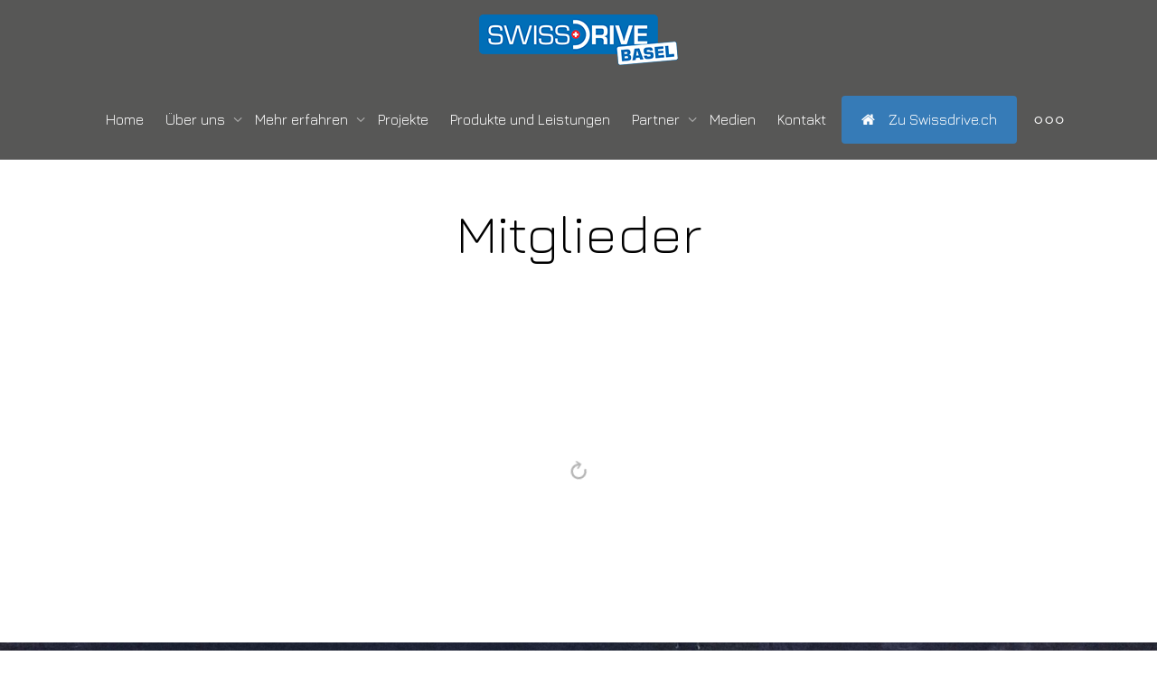

--- FILE ---
content_type: text/html; charset=UTF-8
request_url: https://basel.swissdrive.ch/mitglieder/
body_size: 14032
content:
<!DOCTYPE html>
<!--[if lt IE 7]>
<html class="no-js lt-ie9 lt-ie8 lt-ie7" lang="de"><![endif]-->
<!--[if IE 7]>
<html class="no-js lt-ie9 lt-ie8" lang="de"><![endif]-->
<!--[if IE 8]>
<html class="no-js lt-ie9" lang="de"><![endif]-->
<!--[if IE 9]>
<html class="no-js lt-ie10" lang="de"><![endif]-->
<!--[if gt IE 9]><!-->
<html class="no-js" lang="de">
<!--<![endif]-->
<head>
	<meta http-equiv="X-UA-Compatible" content="IE=9; IE=8; IE=7; IE=EDGE"/>
	<meta charset="UTF-8">
	<meta name="viewport" content="width=device-width, initial-scale=1.0">
	<link rel="profile" href="http://gmpg.org/xfn/11">
	<link rel="pingback" href="https://basel.swissdrive.ch/xmlrpc.php">

	<!-- Fav and touch icons -->
			<link rel="shortcut icon" href="https://swissdrive.ch/wp-content/uploads/2016/10/cropped-SwissDrive_D_farbig.png">
				<link rel="apple-touch-icon-precomposed" href="https://swissdrive.ch/wp-content/uploads/2016/10/cropped-SwissDrive_D_farbig.png">
				<link rel="apple-touch-icon-precomposed" sizes="72x72" href="https://swissdrive.ch/wp-content/uploads/2016/10/cropped-SwissDrive_D_farbig.png">
				<link rel="apple-touch-icon-precomposed" sizes="114x114" href="https://swissdrive.ch/wp-content/uploads/2016/10/cropped-SwissDrive_D_farbig.png">
				<link rel="apple-touch-icon-precomposed" sizes="144x144" href="https://swissdrive.ch/wp-content/uploads/2016/10/cropped-SwissDrive_D_farbig.png">
	
	<!-- HTML5 shim, for IE6-8 support of HTML5 elements -->
	<!--[if lt IE 9]>
	<script src="https://basel.swissdrive.ch/wp-content/themes/kleo/assets/js/html5shiv.js"></script>
	<![endif]-->

	<!--[if IE 7]>
	<link rel="stylesheet" href="https://basel.swissdrive.ch/wp-content/themes/kleo/assets/css/fontello-ie7.css">
	<![endif]-->

	
	<meta name='robots' content='index, follow, max-image-preview:large, max-snippet:-1, max-video-preview:-1' />

	<!-- This site is optimized with the Yoast SEO plugin v25.9 - https://yoast.com/wordpress/plugins/seo/ -->
	<title>Mitglieder - Swissdrive Basel</title>
	<link rel="canonical" href="https://basel.swissdrive.ch/mitglieder/" />
	<meta property="og:locale" content="de_DE" />
	<meta property="og:type" content="article" />
	<meta property="og:title" content="Mitglieder - Swissdrive Basel" />
	<meta property="og:url" content="https://basel.swissdrive.ch/mitglieder/" />
	<meta property="og:site_name" content="Swissdrive Basel" />
	<meta property="article:modified_time" content="2025-01-31T07:03:54+00:00" />
	<meta name="twitter:card" content="summary_large_image" />
	<meta name="twitter:label1" content="Geschätzte Lesezeit" />
	<meta name="twitter:data1" content="1 Minute" />
	<script type="application/ld+json" class="yoast-schema-graph">{"@context":"https://schema.org","@graph":[{"@type":"WebPage","@id":"https://basel.swissdrive.ch/mitglieder/","url":"https://basel.swissdrive.ch/mitglieder/","name":"Mitglieder - Swissdrive Basel","isPartOf":{"@id":"https://basel.swissdrive.ch/#website"},"datePublished":"2022-09-23T15:26:51+00:00","dateModified":"2025-01-31T07:03:54+00:00","breadcrumb":{"@id":"https://basel.swissdrive.ch/mitglieder/#breadcrumb"},"inLanguage":"de","potentialAction":[{"@type":"ReadAction","target":["https://basel.swissdrive.ch/mitglieder/"]}]},{"@type":"BreadcrumbList","@id":"https://basel.swissdrive.ch/mitglieder/#breadcrumb","itemListElement":[{"@type":"ListItem","position":1,"name":"Startseite","item":"https://basel.swissdrive.ch/"},{"@type":"ListItem","position":2,"name":"Mitglieder"}]},{"@type":"WebSite","@id":"https://basel.swissdrive.ch/#website","url":"https://basel.swissdrive.ch/","name":"Swissdrive Basel","description":"Verkehrssicherheit Basel.","potentialAction":[{"@type":"SearchAction","target":{"@type":"EntryPoint","urlTemplate":"https://basel.swissdrive.ch/?s={search_term_string}"},"query-input":{"@type":"PropertyValueSpecification","valueRequired":true,"valueName":"search_term_string"}}],"inLanguage":"de"}]}</script>
	<!-- / Yoast SEO plugin. -->


<link rel='dns-prefetch' href='//fonts.googleapis.com' />
<link rel="alternate" type="application/rss+xml" title="Swissdrive Basel &raquo; Feed" href="https://basel.swissdrive.ch/feed/" />
<link rel="alternate" type="application/rss+xml" title="Swissdrive Basel &raquo; Kommentar-Feed" href="https://basel.swissdrive.ch/comments/feed/" />
<link rel="alternate" title="oEmbed (JSON)" type="application/json+oembed" href="https://basel.swissdrive.ch/wp-json/oembed/1.0/embed?url=https%3A%2F%2Fbasel.swissdrive.ch%2Fmitglieder%2F" />
<link rel="alternate" title="oEmbed (XML)" type="text/xml+oembed" href="https://basel.swissdrive.ch/wp-json/oembed/1.0/embed?url=https%3A%2F%2Fbasel.swissdrive.ch%2Fmitglieder%2F&#038;format=xml" />
<style id='wp-img-auto-sizes-contain-inline-css' type='text/css'>
img:is([sizes=auto i],[sizes^="auto," i]){contain-intrinsic-size:3000px 1500px}
/*# sourceURL=wp-img-auto-sizes-contain-inline-css */
</style>
<style id='wp-emoji-styles-inline-css' type='text/css'>

	img.wp-smiley, img.emoji {
		display: inline !important;
		border: none !important;
		box-shadow: none !important;
		height: 1em !important;
		width: 1em !important;
		margin: 0 0.07em !important;
		vertical-align: -0.1em !important;
		background: none !important;
		padding: 0 !important;
	}
/*# sourceURL=wp-emoji-styles-inline-css */
</style>
<style id='wp-block-library-inline-css' type='text/css'>
:root{--wp-block-synced-color:#7a00df;--wp-block-synced-color--rgb:122,0,223;--wp-bound-block-color:var(--wp-block-synced-color);--wp-editor-canvas-background:#ddd;--wp-admin-theme-color:#007cba;--wp-admin-theme-color--rgb:0,124,186;--wp-admin-theme-color-darker-10:#006ba1;--wp-admin-theme-color-darker-10--rgb:0,107,160.5;--wp-admin-theme-color-darker-20:#005a87;--wp-admin-theme-color-darker-20--rgb:0,90,135;--wp-admin-border-width-focus:2px}@media (min-resolution:192dpi){:root{--wp-admin-border-width-focus:1.5px}}.wp-element-button{cursor:pointer}:root .has-very-light-gray-background-color{background-color:#eee}:root .has-very-dark-gray-background-color{background-color:#313131}:root .has-very-light-gray-color{color:#eee}:root .has-very-dark-gray-color{color:#313131}:root .has-vivid-green-cyan-to-vivid-cyan-blue-gradient-background{background:linear-gradient(135deg,#00d084,#0693e3)}:root .has-purple-crush-gradient-background{background:linear-gradient(135deg,#34e2e4,#4721fb 50%,#ab1dfe)}:root .has-hazy-dawn-gradient-background{background:linear-gradient(135deg,#faaca8,#dad0ec)}:root .has-subdued-olive-gradient-background{background:linear-gradient(135deg,#fafae1,#67a671)}:root .has-atomic-cream-gradient-background{background:linear-gradient(135deg,#fdd79a,#004a59)}:root .has-nightshade-gradient-background{background:linear-gradient(135deg,#330968,#31cdcf)}:root .has-midnight-gradient-background{background:linear-gradient(135deg,#020381,#2874fc)}:root{--wp--preset--font-size--normal:16px;--wp--preset--font-size--huge:42px}.has-regular-font-size{font-size:1em}.has-larger-font-size{font-size:2.625em}.has-normal-font-size{font-size:var(--wp--preset--font-size--normal)}.has-huge-font-size{font-size:var(--wp--preset--font-size--huge)}.has-text-align-center{text-align:center}.has-text-align-left{text-align:left}.has-text-align-right{text-align:right}.has-fit-text{white-space:nowrap!important}#end-resizable-editor-section{display:none}.aligncenter{clear:both}.items-justified-left{justify-content:flex-start}.items-justified-center{justify-content:center}.items-justified-right{justify-content:flex-end}.items-justified-space-between{justify-content:space-between}.screen-reader-text{border:0;clip-path:inset(50%);height:1px;margin:-1px;overflow:hidden;padding:0;position:absolute;width:1px;word-wrap:normal!important}.screen-reader-text:focus{background-color:#ddd;clip-path:none;color:#444;display:block;font-size:1em;height:auto;left:5px;line-height:normal;padding:15px 23px 14px;text-decoration:none;top:5px;width:auto;z-index:100000}html :where(.has-border-color){border-style:solid}html :where([style*=border-top-color]){border-top-style:solid}html :where([style*=border-right-color]){border-right-style:solid}html :where([style*=border-bottom-color]){border-bottom-style:solid}html :where([style*=border-left-color]){border-left-style:solid}html :where([style*=border-width]){border-style:solid}html :where([style*=border-top-width]){border-top-style:solid}html :where([style*=border-right-width]){border-right-style:solid}html :where([style*=border-bottom-width]){border-bottom-style:solid}html :where([style*=border-left-width]){border-left-style:solid}html :where(img[class*=wp-image-]){height:auto;max-width:100%}:where(figure){margin:0 0 1em}html :where(.is-position-sticky){--wp-admin--admin-bar--position-offset:var(--wp-admin--admin-bar--height,0px)}@media screen and (max-width:600px){html :where(.is-position-sticky){--wp-admin--admin-bar--position-offset:0px}}

/*# sourceURL=wp-block-library-inline-css */
</style><style id='global-styles-inline-css' type='text/css'>
:root{--wp--preset--aspect-ratio--square: 1;--wp--preset--aspect-ratio--4-3: 4/3;--wp--preset--aspect-ratio--3-4: 3/4;--wp--preset--aspect-ratio--3-2: 3/2;--wp--preset--aspect-ratio--2-3: 2/3;--wp--preset--aspect-ratio--16-9: 16/9;--wp--preset--aspect-ratio--9-16: 9/16;--wp--preset--color--black: #000000;--wp--preset--color--cyan-bluish-gray: #abb8c3;--wp--preset--color--white: #ffffff;--wp--preset--color--pale-pink: #f78da7;--wp--preset--color--vivid-red: #cf2e2e;--wp--preset--color--luminous-vivid-orange: #ff6900;--wp--preset--color--luminous-vivid-amber: #fcb900;--wp--preset--color--light-green-cyan: #7bdcb5;--wp--preset--color--vivid-green-cyan: #00d084;--wp--preset--color--pale-cyan-blue: #8ed1fc;--wp--preset--color--vivid-cyan-blue: #0693e3;--wp--preset--color--vivid-purple: #9b51e0;--wp--preset--gradient--vivid-cyan-blue-to-vivid-purple: linear-gradient(135deg,rgb(6,147,227) 0%,rgb(155,81,224) 100%);--wp--preset--gradient--light-green-cyan-to-vivid-green-cyan: linear-gradient(135deg,rgb(122,220,180) 0%,rgb(0,208,130) 100%);--wp--preset--gradient--luminous-vivid-amber-to-luminous-vivid-orange: linear-gradient(135deg,rgb(252,185,0) 0%,rgb(255,105,0) 100%);--wp--preset--gradient--luminous-vivid-orange-to-vivid-red: linear-gradient(135deg,rgb(255,105,0) 0%,rgb(207,46,46) 100%);--wp--preset--gradient--very-light-gray-to-cyan-bluish-gray: linear-gradient(135deg,rgb(238,238,238) 0%,rgb(169,184,195) 100%);--wp--preset--gradient--cool-to-warm-spectrum: linear-gradient(135deg,rgb(74,234,220) 0%,rgb(151,120,209) 20%,rgb(207,42,186) 40%,rgb(238,44,130) 60%,rgb(251,105,98) 80%,rgb(254,248,76) 100%);--wp--preset--gradient--blush-light-purple: linear-gradient(135deg,rgb(255,206,236) 0%,rgb(152,150,240) 100%);--wp--preset--gradient--blush-bordeaux: linear-gradient(135deg,rgb(254,205,165) 0%,rgb(254,45,45) 50%,rgb(107,0,62) 100%);--wp--preset--gradient--luminous-dusk: linear-gradient(135deg,rgb(255,203,112) 0%,rgb(199,81,192) 50%,rgb(65,88,208) 100%);--wp--preset--gradient--pale-ocean: linear-gradient(135deg,rgb(255,245,203) 0%,rgb(182,227,212) 50%,rgb(51,167,181) 100%);--wp--preset--gradient--electric-grass: linear-gradient(135deg,rgb(202,248,128) 0%,rgb(113,206,126) 100%);--wp--preset--gradient--midnight: linear-gradient(135deg,rgb(2,3,129) 0%,rgb(40,116,252) 100%);--wp--preset--font-size--small: 13px;--wp--preset--font-size--medium: 20px;--wp--preset--font-size--large: 36px;--wp--preset--font-size--x-large: 42px;--wp--preset--spacing--20: 0.44rem;--wp--preset--spacing--30: 0.67rem;--wp--preset--spacing--40: 1rem;--wp--preset--spacing--50: 1.5rem;--wp--preset--spacing--60: 2.25rem;--wp--preset--spacing--70: 3.38rem;--wp--preset--spacing--80: 5.06rem;--wp--preset--shadow--natural: 6px 6px 9px rgba(0, 0, 0, 0.2);--wp--preset--shadow--deep: 12px 12px 50px rgba(0, 0, 0, 0.4);--wp--preset--shadow--sharp: 6px 6px 0px rgba(0, 0, 0, 0.2);--wp--preset--shadow--outlined: 6px 6px 0px -3px rgb(255, 255, 255), 6px 6px rgb(0, 0, 0);--wp--preset--shadow--crisp: 6px 6px 0px rgb(0, 0, 0);}:where(.is-layout-flex){gap: 0.5em;}:where(.is-layout-grid){gap: 0.5em;}body .is-layout-flex{display: flex;}.is-layout-flex{flex-wrap: wrap;align-items: center;}.is-layout-flex > :is(*, div){margin: 0;}body .is-layout-grid{display: grid;}.is-layout-grid > :is(*, div){margin: 0;}:where(.wp-block-columns.is-layout-flex){gap: 2em;}:where(.wp-block-columns.is-layout-grid){gap: 2em;}:where(.wp-block-post-template.is-layout-flex){gap: 1.25em;}:where(.wp-block-post-template.is-layout-grid){gap: 1.25em;}.has-black-color{color: var(--wp--preset--color--black) !important;}.has-cyan-bluish-gray-color{color: var(--wp--preset--color--cyan-bluish-gray) !important;}.has-white-color{color: var(--wp--preset--color--white) !important;}.has-pale-pink-color{color: var(--wp--preset--color--pale-pink) !important;}.has-vivid-red-color{color: var(--wp--preset--color--vivid-red) !important;}.has-luminous-vivid-orange-color{color: var(--wp--preset--color--luminous-vivid-orange) !important;}.has-luminous-vivid-amber-color{color: var(--wp--preset--color--luminous-vivid-amber) !important;}.has-light-green-cyan-color{color: var(--wp--preset--color--light-green-cyan) !important;}.has-vivid-green-cyan-color{color: var(--wp--preset--color--vivid-green-cyan) !important;}.has-pale-cyan-blue-color{color: var(--wp--preset--color--pale-cyan-blue) !important;}.has-vivid-cyan-blue-color{color: var(--wp--preset--color--vivid-cyan-blue) !important;}.has-vivid-purple-color{color: var(--wp--preset--color--vivid-purple) !important;}.has-black-background-color{background-color: var(--wp--preset--color--black) !important;}.has-cyan-bluish-gray-background-color{background-color: var(--wp--preset--color--cyan-bluish-gray) !important;}.has-white-background-color{background-color: var(--wp--preset--color--white) !important;}.has-pale-pink-background-color{background-color: var(--wp--preset--color--pale-pink) !important;}.has-vivid-red-background-color{background-color: var(--wp--preset--color--vivid-red) !important;}.has-luminous-vivid-orange-background-color{background-color: var(--wp--preset--color--luminous-vivid-orange) !important;}.has-luminous-vivid-amber-background-color{background-color: var(--wp--preset--color--luminous-vivid-amber) !important;}.has-light-green-cyan-background-color{background-color: var(--wp--preset--color--light-green-cyan) !important;}.has-vivid-green-cyan-background-color{background-color: var(--wp--preset--color--vivid-green-cyan) !important;}.has-pale-cyan-blue-background-color{background-color: var(--wp--preset--color--pale-cyan-blue) !important;}.has-vivid-cyan-blue-background-color{background-color: var(--wp--preset--color--vivid-cyan-blue) !important;}.has-vivid-purple-background-color{background-color: var(--wp--preset--color--vivid-purple) !important;}.has-black-border-color{border-color: var(--wp--preset--color--black) !important;}.has-cyan-bluish-gray-border-color{border-color: var(--wp--preset--color--cyan-bluish-gray) !important;}.has-white-border-color{border-color: var(--wp--preset--color--white) !important;}.has-pale-pink-border-color{border-color: var(--wp--preset--color--pale-pink) !important;}.has-vivid-red-border-color{border-color: var(--wp--preset--color--vivid-red) !important;}.has-luminous-vivid-orange-border-color{border-color: var(--wp--preset--color--luminous-vivid-orange) !important;}.has-luminous-vivid-amber-border-color{border-color: var(--wp--preset--color--luminous-vivid-amber) !important;}.has-light-green-cyan-border-color{border-color: var(--wp--preset--color--light-green-cyan) !important;}.has-vivid-green-cyan-border-color{border-color: var(--wp--preset--color--vivid-green-cyan) !important;}.has-pale-cyan-blue-border-color{border-color: var(--wp--preset--color--pale-cyan-blue) !important;}.has-vivid-cyan-blue-border-color{border-color: var(--wp--preset--color--vivid-cyan-blue) !important;}.has-vivid-purple-border-color{border-color: var(--wp--preset--color--vivid-purple) !important;}.has-vivid-cyan-blue-to-vivid-purple-gradient-background{background: var(--wp--preset--gradient--vivid-cyan-blue-to-vivid-purple) !important;}.has-light-green-cyan-to-vivid-green-cyan-gradient-background{background: var(--wp--preset--gradient--light-green-cyan-to-vivid-green-cyan) !important;}.has-luminous-vivid-amber-to-luminous-vivid-orange-gradient-background{background: var(--wp--preset--gradient--luminous-vivid-amber-to-luminous-vivid-orange) !important;}.has-luminous-vivid-orange-to-vivid-red-gradient-background{background: var(--wp--preset--gradient--luminous-vivid-orange-to-vivid-red) !important;}.has-very-light-gray-to-cyan-bluish-gray-gradient-background{background: var(--wp--preset--gradient--very-light-gray-to-cyan-bluish-gray) !important;}.has-cool-to-warm-spectrum-gradient-background{background: var(--wp--preset--gradient--cool-to-warm-spectrum) !important;}.has-blush-light-purple-gradient-background{background: var(--wp--preset--gradient--blush-light-purple) !important;}.has-blush-bordeaux-gradient-background{background: var(--wp--preset--gradient--blush-bordeaux) !important;}.has-luminous-dusk-gradient-background{background: var(--wp--preset--gradient--luminous-dusk) !important;}.has-pale-ocean-gradient-background{background: var(--wp--preset--gradient--pale-ocean) !important;}.has-electric-grass-gradient-background{background: var(--wp--preset--gradient--electric-grass) !important;}.has-midnight-gradient-background{background: var(--wp--preset--gradient--midnight) !important;}.has-small-font-size{font-size: var(--wp--preset--font-size--small) !important;}.has-medium-font-size{font-size: var(--wp--preset--font-size--medium) !important;}.has-large-font-size{font-size: var(--wp--preset--font-size--large) !important;}.has-x-large-font-size{font-size: var(--wp--preset--font-size--x-large) !important;}
/*# sourceURL=global-styles-inline-css */
</style>

<style id='classic-theme-styles-inline-css' type='text/css'>
/*! This file is auto-generated */
.wp-block-button__link{color:#fff;background-color:#32373c;border-radius:9999px;box-shadow:none;text-decoration:none;padding:calc(.667em + 2px) calc(1.333em + 2px);font-size:1.125em}.wp-block-file__button{background:#32373c;color:#fff;text-decoration:none}
/*# sourceURL=/wp-includes/css/classic-themes.min.css */
</style>
<link rel='stylesheet' id='dashicons-css' href='https://basel.swissdrive.ch/wp-includes/css/dashicons.min.css?ver=6.9' type='text/css' media='all' />
<link rel='stylesheet' id='admin-bar-css' href='https://basel.swissdrive.ch/wp-includes/css/admin-bar.min.css?ver=6.9' type='text/css' media='all' />
<style id='admin-bar-inline-css' type='text/css'>

    /* Hide CanvasJS credits for P404 charts specifically */
    #p404RedirectChart .canvasjs-chart-credit {
        display: none !important;
    }
    
    #p404RedirectChart canvas {
        border-radius: 6px;
    }

    .p404-redirect-adminbar-weekly-title {
        font-weight: bold;
        font-size: 14px;
        color: #fff;
        margin-bottom: 6px;
    }

    #wpadminbar #wp-admin-bar-p404_free_top_button .ab-icon:before {
        content: "\f103";
        color: #dc3545;
        top: 3px;
    }
    
    #wp-admin-bar-p404_free_top_button .ab-item {
        min-width: 80px !important;
        padding: 0px !important;
    }
    
    /* Ensure proper positioning and z-index for P404 dropdown */
    .p404-redirect-adminbar-dropdown-wrap { 
        min-width: 0; 
        padding: 0;
        position: static !important;
    }
    
    #wpadminbar #wp-admin-bar-p404_free_top_button_dropdown {
        position: static !important;
    }
    
    #wpadminbar #wp-admin-bar-p404_free_top_button_dropdown .ab-item {
        padding: 0 !important;
        margin: 0 !important;
    }
    
    .p404-redirect-dropdown-container {
        min-width: 340px;
        padding: 18px 18px 12px 18px;
        background: #23282d !important;
        color: #fff;
        border-radius: 12px;
        box-shadow: 0 8px 32px rgba(0,0,0,0.25);
        margin-top: 10px;
        position: relative !important;
        z-index: 999999 !important;
        display: block !important;
        border: 1px solid #444;
    }
    
    /* Ensure P404 dropdown appears on hover */
    #wpadminbar #wp-admin-bar-p404_free_top_button .p404-redirect-dropdown-container { 
        display: none !important;
    }
    
    #wpadminbar #wp-admin-bar-p404_free_top_button:hover .p404-redirect-dropdown-container { 
        display: block !important;
    }
    
    #wpadminbar #wp-admin-bar-p404_free_top_button:hover #wp-admin-bar-p404_free_top_button_dropdown .p404-redirect-dropdown-container {
        display: block !important;
    }
    
    .p404-redirect-card {
        background: #2c3338;
        border-radius: 8px;
        padding: 18px 18px 12px 18px;
        box-shadow: 0 2px 8px rgba(0,0,0,0.07);
        display: flex;
        flex-direction: column;
        align-items: flex-start;
        border: 1px solid #444;
    }
    
    .p404-redirect-btn {
        display: inline-block;
        background: #dc3545;
        color: #fff !important;
        font-weight: bold;
        padding: 5px 22px;
        border-radius: 8px;
        text-decoration: none;
        font-size: 17px;
        transition: background 0.2s, box-shadow 0.2s;
        margin-top: 8px;
        box-shadow: 0 2px 8px rgba(220,53,69,0.15);
        text-align: center;
        line-height: 1.6;
    }
    
    .p404-redirect-btn:hover {
        background: #c82333;
        color: #fff !important;
        box-shadow: 0 4px 16px rgba(220,53,69,0.25);
    }
    
    /* Prevent conflicts with other admin bar dropdowns */
    #wpadminbar .ab-top-menu > li:hover > .ab-item,
    #wpadminbar .ab-top-menu > li.hover > .ab-item {
        z-index: auto;
    }
    
    #wpadminbar #wp-admin-bar-p404_free_top_button:hover > .ab-item {
        z-index: 999998 !important;
    }
    
/*# sourceURL=admin-bar-inline-css */
</style>
<link rel='stylesheet' id='contact-form-7-css' href='https://basel.swissdrive.ch/wp-content/plugins/contact-form-7/includes/css/styles.css?ver=6.1.1' type='text/css' media='all' />
<link rel='stylesheet' id='suso-ae-grecaptcha-badge-css' href='https://basel.swissdrive.ch/wp-content/plugins/sutersoftware-admin-extensions/public/css/suso-ae-grecaptcha-badge.min.css?ver=2.1.1' type='text/css' media='all' />
<link rel='stylesheet' id='suso-ae-css' href='https://basel.swissdrive.ch/wp-content/plugins/sutersoftware-admin-extensions/public/css/suso_ae.min.css?ver=2.2.2' type='text/css' media='all' />
<link rel='stylesheet' id='bootstrap-css' href='https://basel.swissdrive.ch/wp-content/themes/kleo/assets/css/bootstrap.min.css?ver=5.2.0' type='text/css' media='all' />
<link rel='stylesheet' id='kleo-app-css' href='https://basel.swissdrive.ch/wp-content/themes/kleo/assets/css/app.min.css?ver=5.2.0' type='text/css' media='all' />
<link rel='stylesheet' id='magnific-popup-css' href='https://basel.swissdrive.ch/wp-content/themes/kleo/assets/js/plugins/magnific-popup/magnific.css?ver=5.2.0' type='text/css' media='all' />
<link rel='stylesheet' id='kleo-fonts-css' href='https://basel.swissdrive.ch/wp-content/themes/kleo/assets/css/fontello.css?ver=5.2.0' type='text/css' media='all' />
<link rel='stylesheet' id='mediaelement-css' href='https://basel.swissdrive.ch/wp-includes/js/mediaelement/mediaelementplayer-legacy.min.css?ver=4.2.17' type='text/css' media='all' />
<link rel='stylesheet' id='kleo-google-fonts-css' href='//fonts.googleapis.com/css?family=Jura%3A300%2C400&#038;ver=6.9' type='text/css' media='all' />
<link rel='stylesheet' id='js_composer_front-css' href='https://basel.swissdrive.ch/wp-content/plugins/js_composer/assets/css/js_composer.min.css?ver=8.4.1' type='text/css' media='all' />
<link rel='stylesheet' id='kleo-colors-css' href='https://basel.swissdrive.ch/wp-content/uploads/custom_styles/dynamic.css?ver=5.2.0.1718955713' type='text/css' media='all' />
<link rel='stylesheet' id='footable_styles-css' href='https://basel.swissdrive.ch/wp-content/plugins/ninja-tables/assets/css/ninjatables-public.css?ver=5.2.2' type='text/css' media='all' />
<link rel='stylesheet' id='kleo-plugins-css' href='https://basel.swissdrive.ch/wp-content/themes/kleo/assets/css/plugins.min.css?ver=5.2.0' type='text/css' media='all' />
<link rel='stylesheet' id='kleo-style-css' href='https://basel.swissdrive.ch/wp-content/themes/ctm/style.css?ver=6.9' type='text/css' media='all' />
<script type="text/javascript" src="https://basel.swissdrive.ch/wp-content/themes/kleo/assets/js/modernizr.custom.46504.js?ver=5.2.0" id="modernizr-js"></script>
<script type="text/javascript" src="https://basel.swissdrive.ch/wp-includes/js/jquery/jquery.min.js?ver=3.7.1" id="jquery-core-js"></script>
<script type="text/javascript" src="https://basel.swissdrive.ch/wp-includes/js/jquery/jquery-migrate.min.js?ver=3.4.1" id="jquery-migrate-js"></script>
<script></script><link rel="https://api.w.org/" href="https://basel.swissdrive.ch/wp-json/" /><link rel="alternate" title="JSON" type="application/json" href="https://basel.swissdrive.ch/wp-json/wp/v2/pages/147" /><link rel="EditURI" type="application/rsd+xml" title="RSD" href="https://basel.swissdrive.ch/xmlrpc.php?rsd" />
<meta name="generator" content="WordPress 6.9" />
<link rel='shortlink' href='https://basel.swissdrive.ch/?p=147' />
    <meta name="mobile-web-app-capable" content="yes">
	    <script type="text/javascript">
        /*
		 prevent dom flickering for elements hidden with js
		 */
        "use strict";

        document.documentElement.className += ' js-active ';
        document.documentElement.className += 'ontouchstart' in document.documentElement ? ' kleo-mobile ' : ' kleo-desktop ';

        var prefix = ['-webkit-', '-o-', '-moz-', '-ms-', ""];
        for (var i in prefix) {
            if (prefix[i] + 'transform' in document.documentElement.style) document.documentElement.className += " kleo-transform ";
            break;
        }
    </script>
	<meta name="generator" content="Powered by WPBakery Page Builder - drag and drop page builder for WordPress."/>

<style>
.widget_tag_cloud a { font-size: small !important; }
</style>
<link rel="icon" href="https://basel.swissdrive.ch/wp-content/uploads/2022/05/cropped-SwissDrive_D_farbig-32x32.png" sizes="32x32" />
<link rel="icon" href="https://basel.swissdrive.ch/wp-content/uploads/2022/05/cropped-SwissDrive_D_farbig-192x192.png" sizes="192x192" />
<link rel="apple-touch-icon" href="https://basel.swissdrive.ch/wp-content/uploads/2022/05/cropped-SwissDrive_D_farbig-180x180.png" />
<meta name="msapplication-TileImage" content="https://basel.swissdrive.ch/wp-content/uploads/2022/05/cropped-SwissDrive_D_farbig-270x270.png" />
            <style id='ninja_table_custom_css_345' type='text/css'>
                    #footable_345  {
    font-family: inherit;
    font-size: 14px;
    }

    
            </style>
            <style type="text/css" data-type="vc_shortcodes-default-css">.vc_do_custom_heading{margin-bottom:0.625rem;margin-top:0;}</style><noscript><style> .wpb_animate_when_almost_visible { opacity: 1; }</style></noscript></head>


<body class="wp-singular page-template-default page page-id-147 wp-embed-responsive wp-theme-kleo wp-child-theme-ctm kleo-navbar-fixed navbar-resize header-overflow header-flexmenu header-two-rows footer-bottom wpb-js-composer js-comp-ver-8.4.1 vc_responsive">



<!-- PAGE LAYOUT
================================================ -->
<!--Attributes-->
<div class="kleo-page">

	<!-- HEADER SECTION
	================================================ -->
	
<div id="header" class="header-color">

	<div class="navbar" role="navigation">

		
				<div class="kleo-main-header header-centered">
			<div class="container">
				<!-- Brand and toggle get grouped for better mobile display -->
				<div class="navbar-header">
					<div class="kleo-mobile-switch">

												<button type="button" class="navbar-toggle" data-toggle="collapse" data-target=".nav-7fec2907">
							<span class="sr-only">Toggle navigation</span>
							<span class="icon-bar"></span>
							<span class="icon-bar"></span>
							<span class="icon-bar"></span>
						</button>

					</div>

					<div class="kleo-mobile-icons">

						
					</div>

					<strong class="logo">
						<a href="https://basel.swissdrive.ch">

							
								<img id="logo_img" title="Swissdrive Basel" src="https://basel.swissdrive.ch/wp-content/uploads/2022/05/BS_Logo_220x56px.png"
								     alt="Swissdrive Basel">

							
						</a>
					</strong>
				</div>

				

				<div class="menus-wrap">
				<!-- Collect the nav links, forms, and other content for toggling -->
				<div class="primary-menu collapse navbar-collapse nav-collapse nav-7fec2907"><ul id="menu-main-menu" class="nav navbar-nav"><li id="menu-item-22" class="menu-item menu-item-type-custom menu-item-object-custom menu-item-home menu-item-22"><a title="Home" href="https://basel.swissdrive.ch">Home</a></li>
<li id="menu-item-170" class="menu-item menu-item-type-custom menu-item-object-custom current-menu-ancestor current-menu-parent menu-item-has-children menu-item-170 dropdown mega-5-cols"><a title="Über uns" href="https://basel.swissdrive.ch/organisation/" class="js-activated">Über uns <span class="caret"></span></a>
<ul role="menu" class="dropdown-menu sub-menu pull-left">
	<li id="menu-item-190" class="menu-item menu-item-type-custom menu-item-object-custom menu-item-190"><a title="Wer wir sind" target="_blank" href="https://swissdrive.ch/wer-wir-sind/">Wer wir sind</a></li>
	<li id="menu-item-200" class="menu-item menu-item-type-post_type menu-item-object-page menu-item-200"><a title="Vorstand" href="https://basel.swissdrive.ch/vorstand/">Vorstand</a></li>
	<li id="menu-item-199" class="menu-item menu-item-type-post_type menu-item-object-page menu-item-199"><a title="Geschäftsstelle" href="https://basel.swissdrive.ch/geschaeftsstelle/">Geschäftsstelle</a></li>
	<li id="menu-item-176" class="menu-item menu-item-type-post_type menu-item-object-page current-menu-item page_item page-item-147 current_page_item menu-item-176 active"><a title="Mitglieder" href="https://basel.swissdrive.ch/mitglieder/">Mitglieder</a></li>
	<li id="menu-item-173" class="menu-item menu-item-type-post_type menu-item-object-page menu-item-173"><a title="Statuten" href="https://basel.swissdrive.ch/statuten/">Statuten</a></li>
</ul>
</li>
<li id="menu-item-217" class="menu-item menu-item-type-custom menu-item-object-custom menu-item-has-children menu-item-217 dropdown mega-2-cols"><a title="Mehr erfahren" target="_blank" href="https://swissdrive.ch/mehr-erfahren/" class="js-activated">Mehr erfahren <span class="caret"></span></a>
<ul role="menu" class="dropdown-menu sub-menu pull-left">
	<li id="menu-item-177" class="menu-item menu-item-type-post_type menu-item-object-page menu-item-177"><a title="Infos" href="https://basel.swissdrive.ch/infos/">Infos</a></li>
	<li id="menu-item-178" class="menu-item menu-item-type-custom menu-item-object-custom menu-item-home menu-item-178"><a title="Aktivitäten" href="https://basel.swissdrive.ch">Aktivitäten</a></li>
</ul>
</li>
<li id="menu-item-218" class="menu-item menu-item-type-custom menu-item-object-custom menu-item-218"><a title="Projekte" target="_blank" href="https://swissdrive.ch/projekte/">Projekte</a></li>
<li id="menu-item-219" class="menu-item menu-item-type-custom menu-item-object-custom menu-item-219"><a title="Produkte und Leistungen" target="_blank" href="https://swissdrive.ch/">Produkte und Leistungen</a></li>
<li id="menu-item-220" class="menu-item menu-item-type-custom menu-item-object-custom menu-item-has-children menu-item-220 dropdown mega-1-cols"><a title="Partner" target="_blank" href="https://swissdrive.ch/partner/" class="js-activated">Partner <span class="caret"></span></a>
<ul role="menu" class="dropdown-menu sub-menu pull-left">
	<li id="menu-item-179" class="menu-item menu-item-type-post_type menu-item-object-page menu-item-179"><a title="Links" href="https://basel.swissdrive.ch/links/">Links</a></li>
</ul>
</li>
<li id="menu-item-221" class="menu-item menu-item-type-custom menu-item-object-custom menu-item-221"><a title="Medien" target="_blank" href="https://swissdrive.ch/medien/">Medien</a></li>
<li id="menu-item-183" class="menu-item menu-item-type-post_type menu-item-object-page menu-item-183"><a title="Kontakt" href="https://basel.swissdrive.ch/kontakt/">Kontakt</a></li>
<li id="menu-item-211" class="menu-item menu-item-type-custom menu-item-object-custom menu-item-211"><a title="Zu Swissdrive.ch" target="_blank" href="https://swissdrive.ch" class=" btn btn-highlight"><i class="icon-home"></i> Zu Swissdrive.ch</a></li>
<li id="menu-item-273" class="menu-item menu-item-type-custom menu-item-object-custom menu-item-273"><a title="SwissdriveNET" target="_blank" href="https://swissdrive.ch/swissdrivenet/" class=" btn btn-highlight"><i class="icon-chat-empty"></i> SwissdriveNET</a></li>
</ul></div>
				
				</div>

			</div><!--end container-->
		</div>
	</div>

</div><!--end header-->

	<!-- MAIN SECTION
	================================================ -->
	<div id="main">




<section class="container-wrap main-color">
	<div id="main-container" class="container-full">
		
			<div class="template-page col-sm-12 tpl-no">
				<div class="wrap-content">
					
				
    
        

<!-- Begin Article -->
<article id="post-147" class="clearfix post-147 page type-page status-publish">

	
	<div class="article-content">

		<div class="wpb-content-wrapper"><section class="container-wrap  main-color  hidden-xs visible-sm visible-md visible-lg visible-xlg"  style="padding-top:40px;padding-bottom:40px" ><div class="section-container container"><div class="vc_row wpb_row vc_row-fluid row"><div class="wpb_column vc_column_container vc_col-sm-12"><div class="vc_column-inner "><div class="wpb_wrapper"><h1 style="font-size: 60px;line-height: 1.1;text-align: center" class="vc_custom_heading" id="">Mitglieder</h1></div></div></div></div></div></section><!-- end section --><section class="container-wrap  main-color  hidden-sm hidden-md hidden-lg hidden-xlg visible-xs"  style="padding-top:40px;padding-bottom:40px" ><div class="section-container container"><div class="vc_row wpb_row vc_row-fluid row"><div class="wpb_column vc_column_container vc_col-sm-12"><div class="vc_column-inner "><div class="wpb_wrapper"><h1 style="font-size: 60px;line-height: 1.1;text-align: center" class="vc_custom_heading" id="">Mitglieder</h1></div></div></div></div></div></section><!-- end section --><section class="container-wrap  main-color "  style="padding-top:40px;padding-bottom:40px" ><div class="section-container container"><div class="vc_row wpb_row vc_row-fluid row"><div class="wpb_column vc_column_container vc_col-sm-12"><div class="vc_column-inner "><div class="wpb_wrapper">
	<div class="kleo_text_column wpb_text_column wpb_content_element " >
		<div class="wpb_wrapper">
			<div id="footable_parent_345"
         class=" footable_parent ninja_table_wrapper loading_ninja_table wp_table_data_press_parent semantic_ui ">
                <table data-ninja_table_instance="ninja_table_instance_0" data-footable_id="345" data-filter-delay="1000" aria-label="Mitgliederliste Swissdrive Basel - 28-01-2025"            id="footable_345"
           data-unique_identifier="ninja_table_unique_id_1744146134_345"
           class=" foo-table ninja_footable foo_table_345 ninja_table_unique_id_1744146134_345 ui table  nt_type_ajax_table selectable striped vertical_centered  footable-paging-right">
                <colgroup>
                            <col class="ninja_column_0 ">
                            <col class="ninja_column_1 ">
                            <col class="ninja_column_2 ">
                            <col class="ninja_column_3 ">
                            <col class="ninja_column_4 ">
                    </colgroup>
            </table>
    
    
    
</div>


		</div>
	</div></div></div></div></div></div></section><!-- end section --><section class="container-wrap  main-color bg-parallax "  style="background-image: url(https://basel.swissdrive.ch/wp-content/uploads/2022/05/20220226_135357-scaled.jpg); position: relative;;background-position: center center;background-repeat: no-repeat;background-attachment: fixed;background-size: cover;padding-top:40px;padding-bottom:40px;height: 250px" data-prlx-speed="0.1"><div class="section-container container"><div class="vc_row wpb_row vc_row-fluid row vc_row-has-fill"><div class="wpb_column vc_column_container vc_col-sm-12"><div class="vc_column-inner "><div class="wpb_wrapper"></div></div></div></div></div></section><!-- end section --></p>
</div>		
	</div><!--end article-content-->

</article>
<!-- End  Article -->


        
        

	


				
				</div><!--end wrap-content-->
			</div><!--end main-page-template-->
								</div><!--end .container-->

</section>
<!--END MAIN SECTION-->

		</div><!-- #main -->

    
	    <a class="kleo-go-top" href="#"><i class="icon-up-open-big"></i></a>
			
<!-- SOCKET SECTION
================================================ -->

<div id="socket" class="socket-color">
    <div class="container">
        <div class="template-page tpl-no col-xs-12 col-sm-12">
            <div class="wrap-content">

                <div class="row">
                    <div class="col-sm-12">
                        <div class="gap-10"></div>
                    </div><!--end widget-->

                    <div class="col-sm-12">
                        <p style="text-align: center;">©2026 Swissdrive Basel - all rights reserved</p>
<p style="text-align: center;"></p>                    </div>

                    <div class="col-sm-12">
                        <div class="gap-10"></div>
                    </div><!--end widget-->
                </div><!--end row-->

            </div><!--end wrap-content-->
        </div><!--end template-page-->
    </div><!--end container-->
</div><!--end footer-->
	</div><!-- #page -->

	
	<!-- Analytics -->
	
	<script type="speculationrules">
{"prefetch":[{"source":"document","where":{"and":[{"href_matches":"/*"},{"not":{"href_matches":["/wp-*.php","/wp-admin/*","/wp-content/uploads/*","/wp-content/*","/wp-content/plugins/*","/wp-content/themes/ctm/*","/wp-content/themes/kleo/*","/*\\?(.+)"]}},{"not":{"selector_matches":"a[rel~=\"nofollow\"]"}},{"not":{"selector_matches":".no-prefetch, .no-prefetch a"}}]},"eagerness":"conservative"}]}
</script>
<script type="text/html" id="wpb-modifications"> window.wpbCustomElement = 1; </script>            <script type="text/javascript">
                window['ninja_table_instance_0'] = {"table_id":"345","title":"Mitgliederliste Swissdrive Basel - 28-01-2025","caption":"","columns":[{"name":"name","key":"name","title":"NAME","breakpoints":"","type":"text","visible":true,"classes":["ninja_column_0","ninja_clmn_nm_name"],"filterable":true,"sortable":true},{"name":"strasse","key":"strasse","title":"STRASSE","breakpoints":"","type":"text","visible":true,"classes":["ninja_column_1","ninja_clmn_nm_strasse"],"filterable":true,"sortable":true},{"name":"plz","key":"plz","title":"PLZ","breakpoints":"","type":"text","visible":true,"classes":["ninja_column_2","ninja_clmn_nm_plz"],"filterable":true,"sortable":true},{"name":"ort","key":"ort","title":"ORT","breakpoints":"","type":"text","visible":true,"classes":["ninja_column_3","ninja_clmn_nm_ort"],"filterable":true,"sortable":true},{"name":"e_mail","key":"e_mail","title":"E-MAIL","breakpoints":"","type":"text","visible":true,"classes":["ninja_column_4","ninja_clmn_nm_e_mail"],"filterable":true,"sortable":true}],"original_columns":[{"name":"NAME","key":"name","breakpoints":"","data_type":"text","dateFormat":"","timeFormat":"","header_html_content":"","enable_html_content":"false","contentAlign":"","textAlign":"","maxWidthUnit":"px","force_download":""},{"name":"STRASSE","key":"strasse","breakpoints":"","data_type":"text","dateFormat":"","timeFormat":"","header_html_content":"","enable_html_content":"false","contentAlign":"","textAlign":"","maxWidthUnit":"px","force_download":""},{"name":"PLZ","key":"plz","breakpoints":"","data_type":"text","dateFormat":"","timeFormat":"","header_html_content":"","enable_html_content":"false"},{"name":"ORT","key":"ort","breakpoints":"","data_type":"text","dateFormat":"","timeFormat":"","header_html_content":"","enable_html_content":"false"},{"name":"E-MAIL","key":"e_mail","breakpoints":"","data_type":"text","dateFormat":"","timeFormat":"","header_html_content":"","enable_html_content":"false"}],"settings":{"filtering":"1","togglePosition":"first","paging":"60","pager":false,"page_sizes":["10","20","50","100"],"sorting":true,"default_sorting":"old_first","defualt_filter":false,"defualt_filter_column":null,"expandFirst":false,"expandAll":false,"i18n":{"search_in":"Search in","search":"Search","no_result_text":"No Result Found"},"shouldNotCache":false,"skip_rows":0,"limit_rows":0,"use_parent_width":false,"info":"","enable_html_cache":null,"html_caching_minutes":null,"extra_css_class":"","has_formula":"no"},"render_type":"ajax_table","custom_css":{"ninja_column_0":[],"ninja_column_1":[],"ninja_column_2":[],"ninja_column_3":[],"ninja_column_4":[]},"instance_name":"ninja_table_instance_0","table_version":"5.2.2","provider":"default","uniqueID":"ninja_table_unique_id_1744146134_345","init_config":{"toggleColumn":"first","cascade":true,"useParentWidth":false,"columns":[{"name":"name","key":"name","title":"NAME","breakpoints":"","type":"text","visible":true,"classes":["ninja_column_0","ninja_clmn_nm_name"],"filterable":true,"sortable":true},{"name":"strasse","key":"strasse","title":"STRASSE","breakpoints":"","type":"text","visible":true,"classes":["ninja_column_1","ninja_clmn_nm_strasse"],"filterable":true,"sortable":true},{"name":"plz","key":"plz","title":"PLZ","breakpoints":"","type":"text","visible":true,"classes":["ninja_column_2","ninja_clmn_nm_plz"],"filterable":true,"sortable":true},{"name":"ort","key":"ort","title":"ORT","breakpoints":"","type":"text","visible":true,"classes":["ninja_column_3","ninja_clmn_nm_ort"],"filterable":true,"sortable":true},{"name":"e_mail","key":"e_mail","title":"E-MAIL","breakpoints":"","type":"text","visible":true,"classes":["ninja_column_4","ninja_clmn_nm_e_mail"],"filterable":true,"sortable":true}],"expandFirst":false,"expandAll":false,"empty":"No Result Found","sorting":{"enabled":true},"data_request_url":"https:\/\/basel.swissdrive.ch\/wp-admin\/admin-ajax.php?action=wp_ajax_ninja_tables_public_action&table_id=345&target_action=get-all-data&default_sorting=old_first&skip_rows=0&limit_rows=0&ninja_table_public_nonce=f748b64b56","filtering":{"enabled":true,"delay":1,"dropdownTitle":"Search in","placeholder":"Search","connectors":false,"ignoreCase":true},"paging":{"enabled":true,"position":"right","size":"60","container":"#footable_parent_345 .paging-ui-container","countFormat":""}}}            </script>
            <!-- Modal Login form -->
<div id="kleo-login-modal" class="kleo-form-modal main-color mfp-hide">
    <div class="row">
        <div class="col-sm-12 text-center">

			
            <div class="kleo-pop-title-wrap main-color">
                <h3 class="kleo-pop-title">Log in with your credentials</h3>

				            </div>


			            <form action="https://basel.swissdrive.ch/wp-login.php" name="login_form" method="post"
                  class="kleo-form-signin sq-login-form">
				<input type="hidden" id="sq-login-security" name="sq-login-security" value="d49d413e4d" /><input type="hidden" name="_wp_http_referer" value="/mitglieder/" />                <input type="text" required name="log" class="form-control sq-username" value=""
                       placeholder="Username">
                <input type="password" required spellcheck="false" autocomplete="off" value="" name="pwd" class="sq-password form-control"
                       placeholder="Password">
                <div id="kleo-login-result"></div>
                <button class="btn btn-lg btn-default btn-block"
                        type="submit">Sign in</button>
                <label class="checkbox pull-left">
                    <input class="sq-rememberme" name="rememberme" type="checkbox"
                           value="forever"> Remember me                </label>
                <a href="#kleo-lostpass-modal"
                   class="kleo-show-lostpass kleo-other-action pull-right">Lost your password?</a>
                <span class="clearfix"></span>

                				
            </form>

        </div>
    </div>
</div><!-- END Modal Login form -->


<!-- Modal Lost Password form -->
<div id="kleo-lostpass-modal" class="kleo-form-modal main-color mfp-hide">
    <div class="row">
        <div class="col-sm-12 text-center">
            <div class="kleo-pop-title-wrap alternate-color">
                <h3 class="kleo-pop-title">Forgot your details?</h3>
            </div>

			
            <form name="forgot_form" action="" method="post" class="sq-forgot-form kleo-form-signin">
				<input type="hidden" id="security-pass" name="security-pass" value="d49d413e4d" /><input type="hidden" name="_wp_http_referer" value="/mitglieder/" />                <input type="text" required name="user_login" class="sq-forgot-email form-control"
                       placeholder="Username or Email">
                <div id="kleo-lost-result"></div>
                <button class="btn btn-lg btn-default btn-block"
                        type="submit">Reset Password</button>
                <a href="#kleo-login-modal"
                   class="kleo-show-login kleo-other-action pull-right">I remember my details</a>
                <span class="clearfix"></span>
            </form>

        </div>
    </div>
</div><!-- END Modal Lost Password form -->


<script type="text/javascript" src="https://basel.swissdrive.ch/wp-includes/js/dist/hooks.min.js?ver=dd5603f07f9220ed27f1" id="wp-hooks-js"></script>
<script type="text/javascript" src="https://basel.swissdrive.ch/wp-includes/js/dist/i18n.min.js?ver=c26c3dc7bed366793375" id="wp-i18n-js"></script>
<script type="text/javascript" id="wp-i18n-js-after">
/* <![CDATA[ */
wp.i18n.setLocaleData( { 'text direction\u0004ltr': [ 'ltr' ] } );
//# sourceURL=wp-i18n-js-after
/* ]]> */
</script>
<script type="text/javascript" src="https://basel.swissdrive.ch/wp-content/plugins/contact-form-7/includes/swv/js/index.js?ver=6.1.1" id="swv-js"></script>
<script type="text/javascript" id="contact-form-7-js-translations">
/* <![CDATA[ */
( function( domain, translations ) {
	var localeData = translations.locale_data[ domain ] || translations.locale_data.messages;
	localeData[""].domain = domain;
	wp.i18n.setLocaleData( localeData, domain );
} )( "contact-form-7", {"translation-revision-date":"2025-09-28 13:56:19+0000","generator":"GlotPress\/4.0.1","domain":"messages","locale_data":{"messages":{"":{"domain":"messages","plural-forms":"nplurals=2; plural=n != 1;","lang":"de"},"This contact form is placed in the wrong place.":["Dieses Kontaktformular wurde an der falschen Stelle platziert."],"Error:":["Fehler:"]}},"comment":{"reference":"includes\/js\/index.js"}} );
//# sourceURL=contact-form-7-js-translations
/* ]]> */
</script>
<script type="text/javascript" id="contact-form-7-js-before">
/* <![CDATA[ */
var wpcf7 = {
    "api": {
        "root": "https:\/\/basel.swissdrive.ch\/wp-json\/",
        "namespace": "contact-form-7\/v1"
    },
    "cached": 1
};
//# sourceURL=contact-form-7-js-before
/* ]]> */
</script>
<script type="text/javascript" src="https://basel.swissdrive.ch/wp-content/plugins/contact-form-7/includes/js/index.js?ver=6.1.1" id="contact-form-7-js"></script>
<script type="text/javascript" src="https://basel.swissdrive.ch/wp-content/themes/kleo/assets/js/bootstrap.min.js?ver=5.2.0" id="bootstrap-js"></script>
<script type="text/javascript" src="https://basel.swissdrive.ch/wp-content/themes/kleo/assets/js/plugins/waypoints.min.js?ver=5.2.0" id="waypoints-js"></script>
<script type="text/javascript" src="https://basel.swissdrive.ch/wp-content/themes/kleo/assets/js/plugins/magnific-popup/magnific.min.js?ver=5.2.0" id="magnific-popup-js"></script>
<script type="text/javascript" src="https://basel.swissdrive.ch/wp-content/themes/kleo/assets/js/plugins/carouFredSel/jquery.carouFredSel-6.2.0-packed.js?ver=5.2.0" id="caroufredsel-js"></script>
<script type="text/javascript" src="https://basel.swissdrive.ch/wp-content/themes/kleo/assets/js/plugins/carouFredSel/helper-plugins/jquery.touchSwipe.min.js?ver=5.2.0" id="jquery-touchswipe-js"></script>
<script type="text/javascript" src="https://basel.swissdrive.ch/wp-content/plugins/js_composer/assets/lib/vendor/node_modules/isotope-layout/dist/isotope.pkgd.min.js?ver=8.4.1" id="isotope-js"></script>
<script type="text/javascript" id="mediaelement-core-js-before">
/* <![CDATA[ */
var mejsL10n = {"language":"de","strings":{"mejs.download-file":"Datei herunterladen","mejs.install-flash":"Du verwendest einen Browser, der nicht den Flash-Player aktiviert oder installiert hat. Bitte aktiviere dein Flash-Player-Plugin oder lade die neueste Version von https://get.adobe.com/flashplayer/ herunter","mejs.fullscreen":"Vollbild","mejs.play":"Wiedergeben","mejs.pause":"Pausieren","mejs.time-slider":"Zeit-Schieberegler","mejs.time-help-text":"Benutze die Pfeiltasten Links/Rechts, um 1\u00a0Sekunde vor- oder zur\u00fcckzuspringen. Mit den Pfeiltasten Hoch/Runter kannst du um 10\u00a0Sekunden vor- oder zur\u00fcckspringen.","mejs.live-broadcast":"Live-\u00dcbertragung","mejs.volume-help-text":"Pfeiltasten Hoch/Runter benutzen, um die Lautst\u00e4rke zu regeln.","mejs.unmute":"Lautschalten","mejs.mute":"Stummschalten","mejs.volume-slider":"Lautst\u00e4rkeregler","mejs.video-player":"Video-Player","mejs.audio-player":"Audio-Player","mejs.captions-subtitles":"Untertitel","mejs.captions-chapters":"Kapitel","mejs.none":"Keine","mejs.afrikaans":"Afrikaans","mejs.albanian":"Albanisch","mejs.arabic":"Arabisch","mejs.belarusian":"Wei\u00dfrussisch","mejs.bulgarian":"Bulgarisch","mejs.catalan":"Katalanisch","mejs.chinese":"Chinesisch","mejs.chinese-simplified":"Chinesisch (vereinfacht)","mejs.chinese-traditional":"Chinesisch (traditionell)","mejs.croatian":"Kroatisch","mejs.czech":"Tschechisch","mejs.danish":"D\u00e4nisch","mejs.dutch":"Niederl\u00e4ndisch","mejs.english":"Englisch","mejs.estonian":"Estnisch","mejs.filipino":"Filipino","mejs.finnish":"Finnisch","mejs.french":"Franz\u00f6sisch","mejs.galician":"Galicisch","mejs.german":"Deutsch","mejs.greek":"Griechisch","mejs.haitian-creole":"Haitianisch-Kreolisch","mejs.hebrew":"Hebr\u00e4isch","mejs.hindi":"Hindi","mejs.hungarian":"Ungarisch","mejs.icelandic":"Isl\u00e4ndisch","mejs.indonesian":"Indonesisch","mejs.irish":"Irisch","mejs.italian":"Italienisch","mejs.japanese":"Japanisch","mejs.korean":"Koreanisch","mejs.latvian":"Lettisch","mejs.lithuanian":"Litauisch","mejs.macedonian":"Mazedonisch","mejs.malay":"Malaiisch","mejs.maltese":"Maltesisch","mejs.norwegian":"Norwegisch","mejs.persian":"Persisch","mejs.polish":"Polnisch","mejs.portuguese":"Portugiesisch","mejs.romanian":"Rum\u00e4nisch","mejs.russian":"Russisch","mejs.serbian":"Serbisch","mejs.slovak":"Slowakisch","mejs.slovenian":"Slowenisch","mejs.spanish":"Spanisch","mejs.swahili":"Suaheli","mejs.swedish":"Schwedisch","mejs.tagalog":"Tagalog","mejs.thai":"Thai","mejs.turkish":"T\u00fcrkisch","mejs.ukrainian":"Ukrainisch","mejs.vietnamese":"Vietnamesisch","mejs.welsh":"Walisisch","mejs.yiddish":"Jiddisch"}};
//# sourceURL=mediaelement-core-js-before
/* ]]> */
</script>
<script type="text/javascript" src="https://basel.swissdrive.ch/wp-includes/js/mediaelement/mediaelement-and-player.min.js?ver=4.2.17" id="mediaelement-core-js"></script>
<script type="text/javascript" src="https://basel.swissdrive.ch/wp-includes/js/mediaelement/mediaelement-migrate.min.js?ver=6.9" id="mediaelement-migrate-js"></script>
<script type="text/javascript" id="mediaelement-js-extra">
/* <![CDATA[ */
var _wpmejsSettings = {"pluginPath":"/wp-includes/js/mediaelement/","classPrefix":"mejs-","stretching":"responsive","audioShortcodeLibrary":"mediaelement","videoShortcodeLibrary":"mediaelement"};
//# sourceURL=mediaelement-js-extra
/* ]]> */
</script>
<script type="text/javascript" id="app-js-extra">
/* <![CDATA[ */
var kleoFramework = {"ajaxurl":"https://basel.swissdrive.ch/wp-admin/admin-ajax.php","themeUrl":"https://basel.swissdrive.ch/wp-content/themes/kleo","loginUrl":"https://basel.swissdrive.ch/wp-login.php","goTop":"1","ajaxSearch":"0","alreadyLiked":"You already like this","logo":"https://basel.swissdrive.ch/wp-content/uploads/2022/05/BS_Logo_220x56px.png","retinaLogo":"https://basel.swissdrive.ch/wp-content/uploads/2022/05/BS_Logo_220x56px.png","headerHeight":"88","headerHeightScrolled":"0","headerTwoRowHeight":"88","headerTwoRowHeightScrolled":"0","headerResizeOffset":"","loadingmessage":"\u003Ci class=\"icon icon-spin5 animate-spin\"\u003E\u003C/i\u003E Sending info, please wait...","DisableMagnificGallery":"0","flexMenuEnabled":"1","errorOcurred":"Sorry, an error occurred","portfolioVideoHeight":"160"};
//# sourceURL=app-js-extra
/* ]]> */
</script>
<script type="text/javascript" src="https://basel.swissdrive.ch/wp-content/themes/kleo/assets/js/app.min.js?ver=5.2.0" id="app-js"></script>
<script type="text/javascript" src="https://basel.swissdrive.ch/wp-content/plugins/js_composer/assets/js/dist/js_composer_front.min.js?ver=8.4.1" id="wpb_composer_front_js-js"></script>
<script type="text/javascript" src="https://basel.swissdrive.ch/wp-content/plugins/ninja-tables/assets/libs/footable/js/footable.min.js?ver=3.1.5" id="footable-js"></script>
<script type="text/javascript" id="footable_init-js-extra">
/* <![CDATA[ */
var ninja_footables = {"ajax_url":"https://basel.swissdrive.ch/wp-admin/admin-ajax.php","tables":[],"ninja_version":"5.2.2","i18n":{"search_in":"Search in","search":"Search","empty_text":"No Result Found","clear_all":"Clear All","caption_format":"Selected","pikaday":{"previousMonth":"Previous Month","nextMonth":"Next Month","months":["January","February","March","April","May","June","July","August","September","October","November","December"],"weekdays":["Sunday","Monday","Tuesday","Wednesday","Thursday","Friday","Saturday"],"weekdaysShort":["Sun","Mon","Tue","Wed","Thu","Fri","Sat"]}},"ninja_table_public_nonce":"f748b64b56","site_url":"https://basel.swissdrive.ch","delay":"0"};
//# sourceURL=footable_init-js-extra
/* ]]> */
</script>
<script type="text/javascript" src="https://basel.swissdrive.ch/wp-content/plugins/ninja-tables/assets/js/ninja-tables-footable.js?ver=5.2.2" id="footable_init-js"></script>
<script id="wp-emoji-settings" type="application/json">
{"baseUrl":"https://s.w.org/images/core/emoji/17.0.2/72x72/","ext":".png","svgUrl":"https://s.w.org/images/core/emoji/17.0.2/svg/","svgExt":".svg","source":{"concatemoji":"https://basel.swissdrive.ch/wp-includes/js/wp-emoji-release.min.js?ver=6.9"}}
</script>
<script type="module">
/* <![CDATA[ */
/*! This file is auto-generated */
const a=JSON.parse(document.getElementById("wp-emoji-settings").textContent),o=(window._wpemojiSettings=a,"wpEmojiSettingsSupports"),s=["flag","emoji"];function i(e){try{var t={supportTests:e,timestamp:(new Date).valueOf()};sessionStorage.setItem(o,JSON.stringify(t))}catch(e){}}function c(e,t,n){e.clearRect(0,0,e.canvas.width,e.canvas.height),e.fillText(t,0,0);t=new Uint32Array(e.getImageData(0,0,e.canvas.width,e.canvas.height).data);e.clearRect(0,0,e.canvas.width,e.canvas.height),e.fillText(n,0,0);const a=new Uint32Array(e.getImageData(0,0,e.canvas.width,e.canvas.height).data);return t.every((e,t)=>e===a[t])}function p(e,t){e.clearRect(0,0,e.canvas.width,e.canvas.height),e.fillText(t,0,0);var n=e.getImageData(16,16,1,1);for(let e=0;e<n.data.length;e++)if(0!==n.data[e])return!1;return!0}function u(e,t,n,a){switch(t){case"flag":return n(e,"\ud83c\udff3\ufe0f\u200d\u26a7\ufe0f","\ud83c\udff3\ufe0f\u200b\u26a7\ufe0f")?!1:!n(e,"\ud83c\udde8\ud83c\uddf6","\ud83c\udde8\u200b\ud83c\uddf6")&&!n(e,"\ud83c\udff4\udb40\udc67\udb40\udc62\udb40\udc65\udb40\udc6e\udb40\udc67\udb40\udc7f","\ud83c\udff4\u200b\udb40\udc67\u200b\udb40\udc62\u200b\udb40\udc65\u200b\udb40\udc6e\u200b\udb40\udc67\u200b\udb40\udc7f");case"emoji":return!a(e,"\ud83e\u1fac8")}return!1}function f(e,t,n,a){let r;const o=(r="undefined"!=typeof WorkerGlobalScope&&self instanceof WorkerGlobalScope?new OffscreenCanvas(300,150):document.createElement("canvas")).getContext("2d",{willReadFrequently:!0}),s=(o.textBaseline="top",o.font="600 32px Arial",{});return e.forEach(e=>{s[e]=t(o,e,n,a)}),s}function r(e){var t=document.createElement("script");t.src=e,t.defer=!0,document.head.appendChild(t)}a.supports={everything:!0,everythingExceptFlag:!0},new Promise(t=>{let n=function(){try{var e=JSON.parse(sessionStorage.getItem(o));if("object"==typeof e&&"number"==typeof e.timestamp&&(new Date).valueOf()<e.timestamp+604800&&"object"==typeof e.supportTests)return e.supportTests}catch(e){}return null}();if(!n){if("undefined"!=typeof Worker&&"undefined"!=typeof OffscreenCanvas&&"undefined"!=typeof URL&&URL.createObjectURL&&"undefined"!=typeof Blob)try{var e="postMessage("+f.toString()+"("+[JSON.stringify(s),u.toString(),c.toString(),p.toString()].join(",")+"));",a=new Blob([e],{type:"text/javascript"});const r=new Worker(URL.createObjectURL(a),{name:"wpTestEmojiSupports"});return void(r.onmessage=e=>{i(n=e.data),r.terminate(),t(n)})}catch(e){}i(n=f(s,u,c,p))}t(n)}).then(e=>{for(const n in e)a.supports[n]=e[n],a.supports.everything=a.supports.everything&&a.supports[n],"flag"!==n&&(a.supports.everythingExceptFlag=a.supports.everythingExceptFlag&&a.supports[n]);var t;a.supports.everythingExceptFlag=a.supports.everythingExceptFlag&&!a.supports.flag,a.supports.everything||((t=a.source||{}).concatemoji?r(t.concatemoji):t.wpemoji&&t.twemoji&&(r(t.twemoji),r(t.wpemoji)))});
//# sourceURL=https://basel.swissdrive.ch/wp-includes/js/wp-emoji-loader.min.js
/* ]]> */
</script>
<script></script>
	</body>
</html>

<!-- Dynamic page generated in 0.342 seconds. -->
<!-- Cached page generated by WP-Super-Cache on 2026-01-23 00:27:20 -->

<!-- Compression = gzip -->

--- FILE ---
content_type: text/css
request_url: https://basel.swissdrive.ch/wp-content/themes/ctm/style.css?ver=6.9
body_size: 421
content:
/*
Theme Name:     CTM kleo
Theme URI:
Description:    Child theme for Kleo
Author:         SeventhQueen
Author URI:     http://seventhqueen.com
Template:       kleo
Tags:  one-column, two-columns, right-sidebar, fluid-layout, custom-menu, featured-images, post-formats, sticky-post, translation-ready
License: GNU General Public License
License URI: license.txt
*/

/*
* Please add your custom styles below
*/
.btn button ur-submit-button {
	color: blue;
}

@media (min-width: 1440px) {
    .container {
        max-width: 1400px!important;
    }
}